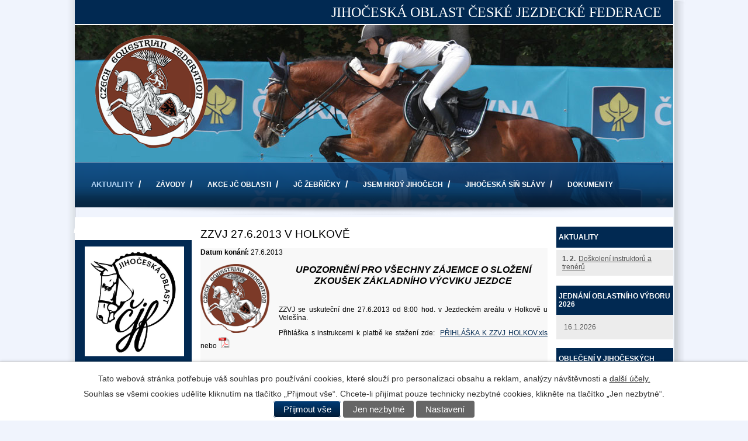

--- FILE ---
content_type: text/html; charset=utf-8
request_url: http://www.cjf-jc.cz/?id=16439&action=detail
body_size: 7423
content:
<!DOCTYPE html>
<html lang="cs" data-lang-system="cs">
	<head>



		<!--[if IE]><meta http-equiv="X-UA-Compatible" content="IE=EDGE"><![endif]-->
			<meta http-equiv="content-type" content="text/html; charset=utf-8" />
			<meta name="robots" content="index,follow" />
			<meta name="author" content="Antee s.r.o." />
			<meta name="description" content=" UPOZORNĚNÍ PRO VŠECHNY ZÁJEMCE O SLOŽENÍ ZKOUŠEK ZÁKLADNÍHO VÝCVIKU JEZDCE                                 
ZZVJ se uskuteční dne 27.6.2013 od 8:00 hod. v Jezdeckém areálu v Holkově u Velešína. 
Přihláška s instrukcemi k platbě ke stažení zde:  PŘIHLÁŠKA K ZZVJ HOLKOV.xls nebo " />
			<meta name="keywords" content="Jihočeská oblast České jezdecké federace, Jihočeská oblast ČJF" />
<title>ZZVJ 27.6.2013 V HOLKOVĚ | Jihočeská oblast České jezdecké federace</title>

		<link rel="stylesheet" type="text/css" href="https://cdn.antee.cz/jqueryui/1.8.20/css/smoothness/jquery-ui-1.8.20.custom.css?v=2" integrity="sha384-969tZdZyQm28oZBJc3HnOkX55bRgehf7P93uV7yHLjvpg/EMn7cdRjNDiJ3kYzs4" crossorigin="anonymous" />
		<link rel="stylesheet" type="text/css" href="/style.php?nid=R1FKSk0=&amp;ver=1768399196" />
		<link rel="stylesheet" type="text/css" href="/css/libs.css?ver=1768399900" />

		<script src="/js/jquery/jquery-3.0.0.min.js" ></script>
		<script src="/js/jquery/jquery-migrate-3.1.0.min.js" ></script>
		<script src="/js/jquery/jquery-ui.min.js" ></script>
		<script src="/js/jquery/jquery.ui.touch-punch.min.js" ></script>
		<script src="/js/libs.min.js?ver=1768399900" ></script>
		<script src="/js/ipo.min.js?ver=1768399889" ></script>
			<script src="/js/locales/cs.js?ver=1768399196" ></script>


		<link href="/?action=atom" type="application/atom+xml" rel="alternate" title="AKTUALITY">
<script type="text/javascript"> $(function() {
$(".column-message h4.newsheader").nextAll(':not(h4.newsheader)').wrap("<div class='newsbody'>");
});
</script>
	</head>

	<body id="page3163171" class="subpage3163171 subpage3163167"
			
			data-nid="12006"
			data-lid="CZ"
			data-oid="3163171"
			data-layout-pagewidth="594"
			
			data-slideshow-timer="3"
			 data-ipo-article-id="16439"
						
>



							<div id="snippet-cookiesConfirmation-euCookiesSnp">			<div id="cookieChoiceInfo" class="cookie-choices-info template_1">
					<p>Tato webová stránka potřebuje váš souhlas pro používání cookies, které slouží pro personalizaci obsahu a reklam, analýzy návštěvnosti a 
						<a class="cookie-button more" href="https://navody.antee.cz/cookies" target="_blank">další účely.</a>
					</p>
					<p>
						Souhlas se všemi cookies udělíte kliknutím na tlačítko „Přijmout vše“. Chcete-li přijímat pouze technicky nezbytné cookies, klikněte na tlačítko „Jen nezbytné“.
					</p>
				<div class="buttons">
					<a class="cookie-button action-button ajax" id="cookieChoiceButton" rel=”nofollow” href="/?id=16439&amp;action=detail&amp;do=cookiesConfirmation-acceptAll">Přijmout vše</a>
					<a class="cookie-button cookie-button--settings action-button ajax" rel=”nofollow” href="/?id=16439&amp;action=detail&amp;do=cookiesConfirmation-onlyNecessary">Jen nezbytné</a>
					<a class="cookie-button cookie-button--settings action-button ajax" rel=”nofollow” href="/?id=16439&amp;action=detail&amp;do=cookiesConfirmation-openSettings">Nastavení</a>
				</div>
			</div>
</div>				<div id="ipocontainer">
			<div id="ipotopmenuwrapper">

				<div id="ipotopmenu">
<h4 class="hiddenMenu">Horní menu</h4>
<ul class="topmenulevel1"><li class="topmenuitem1 noborder active" id="ipomenu3163171"><a href="/">AKTUALITY</a></li><li class="topmenuitem1" id="ipomenu6758218"><a href="/akce-oblasti">ZÁVODY</a><ul class="topmenulevel2"><li class="topmenuitem2" id="ipomenu3758116"><a href="/index.php?oid=3758116">OBLASTNÍ MISTROVSTVÍ</a></li><li class="topmenuitem2" id="ipomenu6758219"><a href="/mcr">MČR</a></li></ul></li><li class="topmenuitem1" id="ipomenu6758224"><a href="/akce-jc-oblasti">AKCE JČ OBLASTI</a><ul class="topmenulevel2"><li class="topmenuitem2" id="ipomenu6758253"><a href="/soustredeni">SCM, OCM - soustředění</a></li><li class="topmenuitem2" id="ipomenu6758294"><a href="/jednotny-system-podpory">OBLASTNÍ PROJEKTOVÁ PODPORA</a></li><li class="topmenuitem2" id="ipomenu6758261"><a href="/jezdecky-ples">JEZDECKÝ PLES</a></li></ul></li><li class="topmenuitem1" id="ipomenu3163180"><a href="/index.php?oid=3163180">JČ ŽEBŘÍČKY</a><ul class="topmenulevel2"><li class="topmenuitem2" id="ipomenu3185317"><a href="/index.php?oid=3185317">SKOKY</a></li><li class="topmenuitem2" id="ipomenu3738652"><a href="/index.php?oid=3738652">DREZURA</a></li><li class="topmenuitem2" id="ipomenu9831279"><a href="/vsestrannost">VŠESTRANNOST</a></li><li class="topmenuitem2" id="ipomenu6293870"><a href="/index.php?oid=6293870">VYTRVALOST</a></li></ul></li><li class="topmenuitem1" id="ipomenu6781300"><a href="/vykonnostni-zebricek">JSEM HRDÝ JIHOČECH</a></li><li class="topmenuitem1" id="ipomenu10822121"><a href="/jihoceska-sin-slavy">JIHOČESKÁ SÍŇ SLÁVY</a></li><li class="topmenuitem1" id="ipomenu3163179"><a href="/dokumenty">DOKUMENTY</a><ul class="topmenulevel2"><li class="topmenuitem2" id="ipomenu3192608"><a href="/index.php?oid=3192608">Zápisy z jednání OV</a></li><li class="topmenuitem2" id="ipomenu3163183"><a href="/vzdelavani">VZDĚLÁVÁNÍ</a></li></ul></li><li class="topmenuitem1" id="ipomenu3163202"><a href="/kontakty">KONTAKTY</a><ul class="topmenulevel2"><li class="topmenuitem2" id="ipomenu3192605"><a href="/index.php?oid=3192605">Kontakty na oblastní výbor</a></li><li class="topmenuitem2" id="ipomenu3185193"><a href="/index.php?oid=3185193">Adresáře</a></li></ul></li></ul>
					<div class="cleartop"></div>
				</div>
			</div>



			<div id="ipoheader">

				<a href="/" class="header-logo">
	<img src="/image.php?nid=12006&amp;oid=3180545&amp;width=1024&amp;height=372" width="1024" height="372" alt="cjf-jc">
</a>
<script src="//cdn.antee.cz/jQuery_Cycle/jquery.cycle.js" type="text/javascript"></script>
<script type="text/javascript">
	$(document).ready(function() {
		$('#slideshow').cycle({
			fx: 'fade',timeout: 9000,startingSlide: Math.floor(Math.random()*3) //
		});
	});
</script>
<div id="slideshow">
	<img src="/image.php?nid=12006&amp;oid=3164146&amp;width=1024" width="1024" height="311" alt="animace">
	<img src="/image.php?nid=12006&amp;oid=3164152&amp;width=1024" width="1024" height="311" alt="animace">
	<img src="/image.php?nid=12006&amp;oid=3164153&amp;width=1024" width="1024" height="311" alt="animace">
	<img src="/image.php?nid=12006&amp;oid=3344692&amp;width=1024" width="1024" height="311" alt="animace">
	<img src="/image.php?nid=12006&amp;oid=3183906&amp;width=1024" width="1024" height="311" alt="animace">
	<img src="/image.php?nid=12006&amp;oid=3344687&amp;width=1024" width="1024" height="311" alt="animace">
</div>

<div id="logoCZ"><a href="#"><img style="border-width: 0" src="/image.php?nid=12006&amp;oid=3164144" alt="logo"></a>
</div>
<a href="#" id="headerTextsmall">JIHOČESKÁ OBLAST ČESKÉ JEZDECKÉ FEDERACE</a>			</div>

			<div id="ipomain">
				
				<div id="ipomainframe">
					<div id="ipopage">
						<div class="ipopagetext">
							<div class="blog view-detail">
								
								<h1>ZZVJ 27.6.2013 V HOLKOVĚ</h1>

<div id="snippet--flash"></div>
								
																	

<hr class="cleaner">




<hr class="cleaner">

<div class="article">
			<div class="dates table-row auto">
			<span class="box-by-content">Datum konání:</span>
			<div class="type-datepicker">27.6.2013</div>
		</div>
			

	<div class="paragraph text clearfix">
<h2 style="text-align: center;"><img class="leftFloat" src="/image.php?nid=12006&amp;oid=3164144&amp;width=118&amp;height=118" alt="" width="118" height="118"> <em>UPOZORNĚNÍ PRO VŠECHNY ZÁJEMCE O SLOŽENÍ ZKOUŠEK ZÁKLADNÍHO VÝCVIKU JEZDCE     </em>                            </h2>
<p style="text-align: justify;">ZZVJ se uskuteční dne 27.6.2013 od 8:00 hod. v Jezdeckém areálu v Holkově u Velešína. </p>
<p style="text-align: justify;">Přihláška s instrukcemi k platbě ke stažení zde:  <a href="/file.php?nid=12006&amp;oid=3286792">PŘIHLÁŠKA K ZZVJ HOLKOV.xls</a> nebo <a title="ZZVJ Holkov" href="/file.php?nid=12006&amp;oid=3286793"><img src="/image.php?nid=12006&amp;oid=3181395" alt=""></a></p>	</div>
		
<div id="snippet--images"><div class="images clearfix">

	</div>
</div>


<div id="snippet--uploader"></div>			<div class="article-footer">
													<div class="published"><span>Publikováno:</span> 29. 5. 2013 23:22</div>

						<div class="author table-row auto">
				<div class="box-by-content author-label">Autor:</div>
				<div class="box-by-content type-shorttext">admin</div>
			</div>
					</div>
	
</div>

<hr class="cleaner">
<div class="content-paginator clearfix">
	<span class="linkprev">
		<a href="/?id=17462&amp;action=detail">

			<span class="linkprev-chevron">
				<i class="fa fa-angle-left"></i>
			</span>
			<span class="linkprev-text">
				<span class="linkprev-title">ZZVJ ENDURANCE…</span>
				<span class="linkprev-date">Změněno: 14. 6. 2013 14:07</span>
			</span>
		</a>
	</span>
	<span class="linkback">
		<a href='/'>
			<span class="linkback-chevron">
				<i class="fa fa-undo"></i>
			</span>
			<span class="linkback-text">
				<span>Zpět na přehled</span>
			</span>
		</a>
	</span>
	<span class="linknext">
		<a href="/?id=15480&amp;action=detail">

			<span class="linknext-chevron">
				<i class="fa fa-angle-right"></i>
			</span>
			<span class="linknext-text">
				<span class="linknext-title">POZVÁNKA - SKOKOVÝ …</span>
				<span class="linknext-date">Změněno: 14. 5. 2013 23:52</span>
			</span>
		</a>
	</span>
</div>

		
															</div>
						</div>
					</div>


										<div id="ipoleftblock">
												<div id="ipomenu">
<h4 class="hiddenMenu">Menu</h4>

							<div class="hrclear"></div>
														<div class="hrclear"></div>
						</div>
						
						<div id="ipoleftblockin">
							<div class="ipolefttext">
								<div class="column-message">
	<div class="paragraph">
					<h4 class="newsheader" style="text-align: center;"><img src="/file.php?nid=12006&amp;oid=8933739" alt="LOGO CJF JČ.jpg" width="170" height="188"></h4>
<h4 class="newsheader"><span class="bigger-text"><span> ZZVJ 2026</span><br></span></h4>
<p> </p>
<p> </p>
<h4 class="newsheader"><span class="bigger-text">OCM 2026<br></span></h4>
<p><strong>SKOKOVÉ OCM S V. Horkým</strong> - JK Tandem Dubenec</p>
<p><strong><span> v areálu JK Tandem Dubenec</span></strong></p>
<p><strong>OCM PRO VŠESTRANNOST S Mgr. Barborou KAMÍROVOU</strong> - SK Borová</p>
<p> přihlášky pouze přes JIS</p>
<p> <a href="https://www.jezdectvi.org/vzdelavaci-akce">https://www.jezdectvi.org/vzdelavaci-akce</a></p>
<p>  </p>
<h4 class="newsheader"><span><span class="bigger-text">JIHOČESKÉ ŽEBŘÍČKY  2025</span></span></h4>
<p><a href="/file.php?nid=12006&amp;oid=10883806">SKOKOVÝ ŽEBŘÍČEK SE  SPOLEČNOSTÍ GARNEA</a></p>
<p><a href="/index.php?oid=6293870">JIHOČESKÝ ŽEBŘÍČEK VYTRVALOSTI</a></p>
<p><a href="/vsestrannost" target="_blank" rel="noopener noreferrer">KAMÍR co ŽEBŘÍČEK VŠESTRANNOSTI</a> </p>
<p><a href="/index.php?oid=3738652">JIHOČESKÁ DREZURNÍ CHALLENGE</a></p>
<h4 class="newsheader" style="text-align: center;"><span style="color: #ff0000;"><span class="bigger-text">JIHOČESKÉ ŽEBŘÍČKY  VÝSLEDKY 2025</span></span></h4>
<p> <img src="/file.php?nid=12006&amp;oid=13050301" alt="skok pony.png" width="183" height="183"></p>
<p> <img src="/image.php?nid=12006&amp;oid=13050302" alt="vytr profi.png" width="181" height="181"></p>
<p> <img src="/image.php?nid=12006&amp;oid=13050303" alt="vytr amater.png" width="179" height="179"></p>
<p> <img src="/image.php?nid=12006&amp;oid=13050304" alt="drez profi.png" width="180" height="180"></p>
<p> <img src="/image.php?nid=12006&amp;oid=13050306" alt="drez amataur.png" width="181" height="181"></p>
<p><img src="/image.php?nid=12006&amp;oid=13050310" alt="drez elementary.png" width="184" height="184"></p>
<p> </p>
<h4 class="newsheader" style="text-align: center;"><a href="/mcr"><span class="huge-text"><strong><span style="color: #ff0000;">MČR</span></strong></span><span class="huge-text"><strong> </strong></span></a></h4>
<h4 class="newsheader" style="text-align: center;"><a href="https://www.facebook.com/jihoceskaoblast/"><span class="huge-text"><span style="color: #ffffff;">FACEBOOK JIHOČESKÉ OBLASTI</span></span></a></h4>
<p> </p>
<p style="text-align: center;"><span class="huge-text"><span style="color: #ffffff;"><span style="color: #000000;">SLEDUJTE NOVÝ PROJEKT</span></span></span><span class="huge-text"><span style="color: #ffffff;"><img src="/file.php?nid=12006&amp;oid=9831350" alt="jsem hrdý jihočech.jpg" width="195" height="195"></span></span></p>
<h4 class="newsheader"><span style="color: #ff0000;" class="huge-text"><a style="color: #ff0000;" href="/informace-pro-poradatele-zavodu">INFO PRO POŘADATELE ZÁVODŮ zde </a></span></h4>
<p><span style="color: #ff0000;" class="bigger-text"><strong>SCHVALOVÁNÍ ROZPISŮ</strong> provádí Kamila Vaňková</span></p>
<p><span style="color: #ff0000;"><a style="color: #ff0000;" href="mailto:kamila.vankova@centrum.cz"><span class="normal-text">kamila.vankova@centrum.cz</span></a></span></p>
<p> </p>
<p><span class="small-text"><span style="color: #ffffff;"><a href="/file.php?nid=12006&amp;oid=8933697">Směrnice výše stravného a náhrady cestovních výdajů 2022</a></span></span></p>
<h4 class="newsheader"> </h4>
<p>   </p>
<p><br><img style="display: block; margin-left: auto; margin-right: auto;" src="/image.php?nid=12006&amp;oid=4622137&amp;width=124&amp;height=186" alt="boháčová sissi[2].jpg" width="124" height="186"><br><a href="http://130515_samba.jpg"><img style="display: block; margin-left: auto; margin-right: auto;" src="/image.php?nid=12006&amp;oid=3738679&amp;width=125&amp;height=83" alt="130515_samba.jpg" width="125" height="83"></a></p>
<p><img style="display: block; margin-left: auto; margin-right: auto;" src="/image.php?nid=12006&amp;oid=4331819&amp;width=180&amp;height=101" alt="vytrvalost - foto michaela litovova" width="180" height="101"></p>
<h4 class="newsheader">VÝZVA PRO VŠECHNY FOTOGRAFY</h4>
<p>Máte zajímavé fotografie z jezdeckých akcí pořádaných v jihočeské oblasti ? Pokud ano a máte také zájem o jejich uveřejnění, kontaktujte prosím administrátora www stránek Ing. Janu Kreidlovou na kreidl.jana@seznam.cz.</p>
<p><span style="border-radius: 2px; text-indent: 20px; width: auto; padding: 0px 4px 0px 0px; text-align: center; font: bold 11px/20px 'Helvetica Neue',Helvetica,sans-serif; color: #ffffff; background: #bd081c  no-repeat scroll 3px 50% / 14px 14px; position: absolute; opacity: 1; z-index: 8675309; display: none; cursor: pointer; top: 1051px; left: 19px;">Uložit</span></p>
<p><span style="border-radius: 2px; text-indent: 20px; width: auto; padding: 0px 4px 0px 0px; text-align: center; font: bold 11px/20px 'Helvetica Neue',Helvetica,sans-serif; color: #ffffff; background: #bd081c  no-repeat scroll 3px 50% / 14px 14px; position: absolute; opacity: 1; z-index: 8675309; display: none; cursor: pointer; top: 1066px; left: 19px;">Uložit</span></p>
<p><span style="border-radius: 2px; text-indent: 20px; width: auto; padding: 0px 4px 0px 0px; text-align: center; font: bold 11px/20px 'Helvetica Neue',Helvetica,sans-serif; color: #ffffff; background: #bd081c  no-repeat scroll 3px 50% / 14px 14px; position: absolute; opacity: 1; z-index: 8675309; display: none; cursor: pointer;">Uložit</span></p>
<p><span style="border-radius: 2px; text-indent: 20px; width: auto; padding: 0px 4px 0px 0px; text-align: center; font: bold 11px/20px 'Helvetica Neue',Helvetica,sans-serif; color: #ffffff; background: #bd081c  no-repeat scroll 3px 50% / 14px 14px; position: absolute; opacity: 1; z-index: 8675309; display: none; cursor: pointer;">Uložit</span></p>
<p><span style="border-radius: 2px; text-indent: 20px; width: auto; padding: 0px 4px 0px 0px; text-align: center; font: bold 11px/20px 'Helvetica Neue',Helvetica,sans-serif; color: #ffffff; background: #bd081c  no-repeat scroll 3px 50% / 14px 14px; position: absolute; opacity: 1; z-index: 8675309; display: none; cursor: pointer;">Uložit</span></p>
<p><span style="border-radius: 2px; text-indent: 20px; width: auto; padding: 0px 4px 0px 0px; text-align: center; font: bold 11px/20px 'Helvetica Neue',Helvetica,sans-serif; color: #ffffff; background: #bd081c  no-repeat scroll 3px 50% / 14px 14px; position: absolute; opacity: 1; z-index: 8675309; display: none; cursor: pointer;">Uložit</span></p>
<p><span style="border-radius: 2px; text-indent: 20px; width: auto; padding: 0px 4px 0px 0px; text-align: center; font: bold 11px/20px 'Helvetica Neue',Helvetica,sans-serif; color: #ffffff; background: #bd081c  no-repeat scroll 3px 50% / 14px 14px; position: absolute; opacity: 1; z-index: 8675309; display: none; cursor: pointer;">Uložit</span></p>
<p><span style="border-radius: 2px; text-indent: 20px; width: auto; padding: 0px 4px 0px 0px; text-align: center; font: bold 11px/20px 'Helvetica Neue',Helvetica,sans-serif; color: #ffffff; background: #bd081c  no-repeat scroll 3px 50% / 14px 14px; position: absolute; opacity: 1; z-index: 8675309; display: none; cursor: pointer;">Uložit</span></p>
<p><span style="border-radius: 2px; text-indent: 20px; width: auto; padding: 0px 4px 0px 0px; text-align: center; font: bold 11px/20px 'Helvetica Neue',Helvetica,sans-serif; color: #ffffff; background: #bd081c  no-repeat scroll 3px 50% / 14px 14px; position: absolute; opacity: 1; z-index: 8675309; display: none; cursor: pointer;">Uložit</span></p>
<p><span style="border-radius: 2px; text-indent: 20px; width: auto; padding: 0px 4px 0px 0px; text-align: center; font: bold 11px/20px 'Helvetica Neue',Helvetica,sans-serif; color: #ffffff; background: #bd081c  no-repeat scroll 3px 50% / 14px 14px; position: absolute; opacity: 1; z-index: 8675309; display: none; cursor: pointer; top: 1849px; left: 19px;">Uložit</span></p>
<p><span style="border-radius: 2px; text-indent: 20px; width: auto; padding: 0px 4px 0px 0px; text-align: center; font: bold 11px/20px 'Helvetica Neue',Helvetica,sans-serif; color: #ffffff; background: #bd081c  no-repeat scroll 3px 50% / 14px 14px; position: absolute; opacity: 1; z-index: 8675309; display: none; cursor: pointer; top: 2109px; left: 19px;">Uložit</span></p>
<p><span style="border-radius: 2px; text-indent: 20px; width: auto; padding: 0px 4px 0px 0px; text-align: center; font: bold 11px/20px 'Helvetica Neue',Helvetica,sans-serif; color: #ffffff; background: #bd081c  no-repeat scroll 3px 50% / 14px 14px; position: absolute; opacity: 1; z-index: 8675309; display: none; cursor: pointer; top: 1861px; left: 19px;">Uložit<a href="/user.php?oid=6763932&amp;nid=12006">https://ipo.antee.cz/user.php?oid=6763932&amp;nid=12006</a></span></p>
			</div>
</div>
							</div>
						</div>
					</div>
					

										<div id="iporightblock">
						<div class="iporighttext">
							<div class="blog-news" id="blog-column-box-3163171">

	<h4 class="newsheader">AKTUALITY</h4>
	<div class="newsbody">
		<ul class="list">
			<li>

						<span class="due">
							1. 2.
						</span>
				<a href="/?id=1115826&amp;action=detail">
					<span class="title">Doškolení instruktorů a trenérů</span>
				</a>
			</li>
		</ul>
	</div>
</div>
<div class="column-message">
	<div class="paragraph">
					<h4 class="newsheader">JEDNÁNÍ OBLASTNÍHO VÝBORU 2026</h4>
<p> 16.1.2026</p>
<h4 class="newsheader">OBLEČENÍ V JIHOČESKÝCH BARVÁCH - katalog oblečení k objednání</h4>
<p>Pro JČO navrhla a realizovala oblečení a vybavení firma Equiservis spol. s.r.o.. Prohlédněte si katalog a v případě zájmu objednávejte na emailu <a href="mailto:husaka@volny.cz">husaka@volny.cz</a> </p>
<p><a href="/file.php?nid=12006&amp;oid=10919634" target="_blank" rel="noopener noreferrer"><img src="/file.php?nid=12006&amp;oid=10919512" alt="432956576_813028937528776_6093879844919726400_n.jpg" width="189" height="308"></a></p>
<p> </p>
<h4 class="newsheader">FOTOGALERIE</h4>
<p>29.4.2014 DUBENEC</p>
<p>2013<br>30.3. Dubenec<br>15.-16.6. PÍSEK<br>18.5. POLÍKNO<br>29.6.POLÍKNO<br>20.7.POLÍKNO<br>10.- 11. 8. POLÍKNO OBLASTNÍ MISTROVSTVÍ</p>
			</div>
</div>
						</div>
					</div>
					

					<div class="hrclear"></div>
					<div id="ipocopyright">
<div class="copyright">
	2026 Česká jezdecká federace - cjf-jc.cz, <a href="mailto:info@cjf-jc.cz">info@cjf-jc.cz</a><br>ANTEE s.r.o. -
<a href="http://www.antee.cz">Tvorba webových stránek</a>
, Redakční systém IPO 
</div>
					</div>
					<div id="ipostatistics">
<script >
	var _paq = _paq || [];
	_paq.push(['disableCookies']);
	_paq.push(['trackPageView']);
	_paq.push(['enableLinkTracking']);
	(function() {
		var u="https://matomo.antee.cz/";
		_paq.push(['setTrackerUrl', u+'piwik.php']);
		_paq.push(['setSiteId', 1346]);
		var d=document, g=d.createElement('script'), s=d.getElementsByTagName('script')[0];
		g.defer=true; g.async=true; g.src=u+'piwik.js'; s.parentNode.insertBefore(g,s);
	})();
</script>
<script >
	$(document).ready(function() {
		$('a[href^="mailto"]').on("click", function(){
			_paq.push(['setCustomVariable', 1, 'Click mailto','Email='+this.href.replace(/^mailto:/i,'') + ' /Page = ' +  location.href,'page']);
			_paq.push(['trackGoal', 4]);
			_paq.push(['trackPageView']);
		});

		$('a[href^="tel"]').on("click", function(){
			_paq.push(['setCustomVariable', 1, 'Click telefon','Telefon='+this.href.replace(/^tel:/i,'') + ' /Page = ' +  location.href,'page']);
			_paq.push(['trackPageView']);
		});
	});
</script>
					</div>

					<div id="ipofooter">
						<img src="/image.php?nid=12006&amp;oid=3180548&amp;width=1024&amp;height=89" width="1024" height="89" alt="cjf-jc">

					</div>
				</div>
			</div>
		</div>
	</body>
</html>
